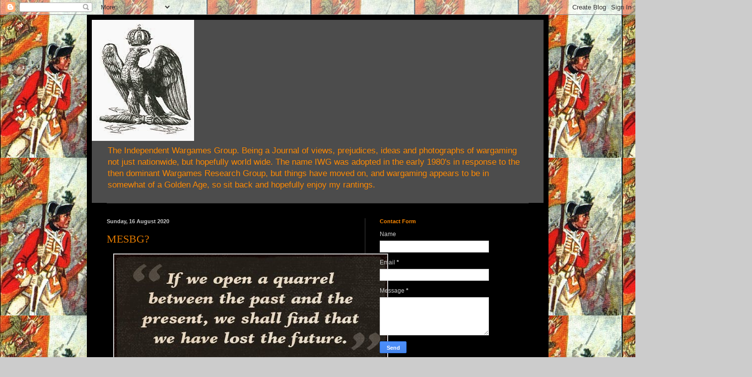

--- FILE ---
content_type: text/html; charset=UTF-8
request_url: https://independentwargamesgroup.blogspot.com/b/stats?style=WHITE_TRANSPARENT&timeRange=ALL_TIME&token=APq4FmANjLr2iin3FiH8h52u5aIaKTGMIBCjageVDQlNbGPVdIX1252-x1iQepwRHaA3_ktU-f3A26EB4E61_XPhSpSGIhmBsA
body_size: -11
content:
{"total":993822,"sparklineOptions":{"backgroundColor":{"fillOpacity":0.1,"fill":"#ffffff"},"series":[{"areaOpacity":0.3,"color":"#fff"}]},"sparklineData":[[0,28],[1,18],[2,24],[3,27],[4,23],[5,11],[6,9],[7,20],[8,12],[9,28],[10,23],[11,15],[12,17],[13,26],[14,26],[15,19],[16,46],[17,74],[18,100],[19,96],[20,86],[21,91],[22,32],[23,51],[24,57],[25,44],[26,21],[27,21],[28,44],[29,50]],"nextTickMs":94736}